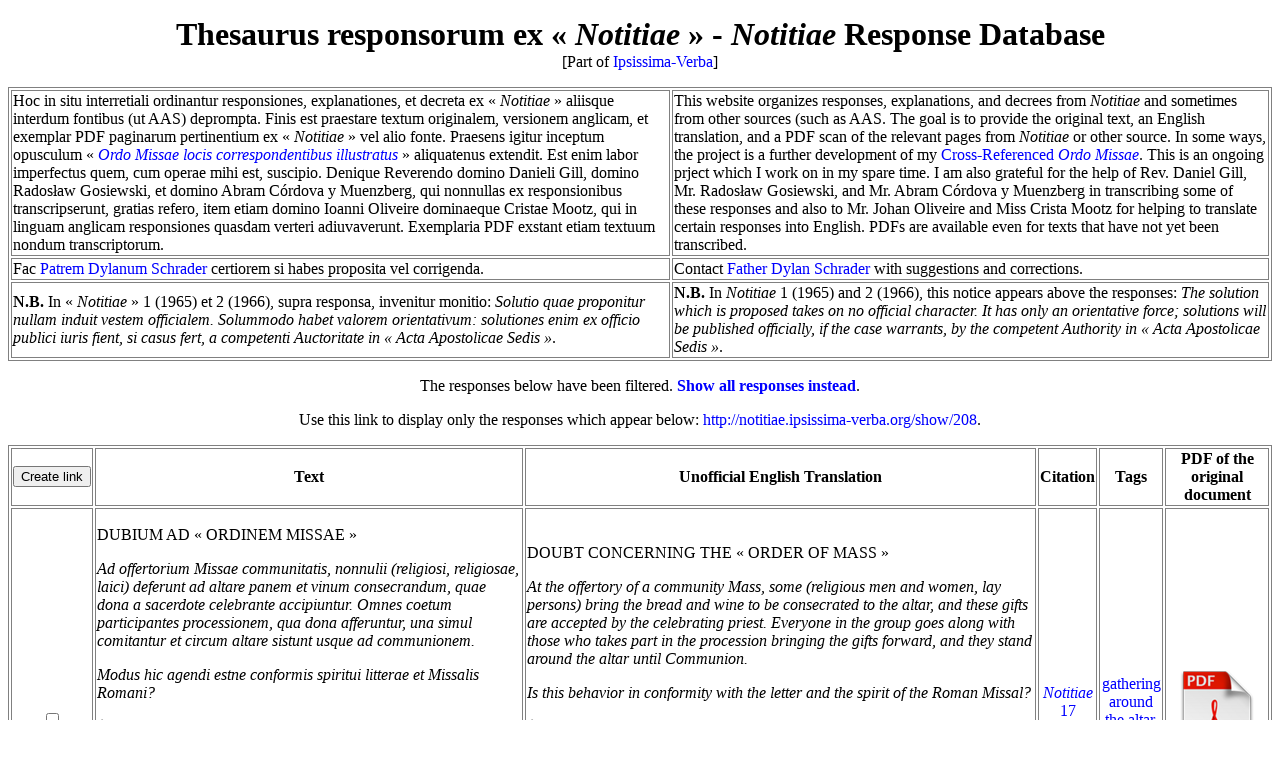

--- FILE ---
content_type: text/html; charset=UTF-8
request_url: http://notitiae.ipsissima-verba.org/show/208
body_size: 3878
content:
<?xml version="1.0" encoding="utf-8"?><!DOCTYPE html PUBLIC "-//W3C//DTD XHTML 1.0 Strict//EN" "http://www.w3.org/TR/xhtml1/DTD/xhtml1-strict.dtd">
<html xmlns="http://www.w3.org/1999/xhtml" xml:lang="en" lang="en">

<head>
  <meta http-equiv="Content-Type" content="text/html; charset=utf-8"/>
  <meta name="robots" content="index,follow" />
  <meta name="title" content="Notitiae Responses" />
  <meta name="author" content="Rev. Dylan Schrader" />
  <meta name="description" content="Responses from Notitiae, the journal of the Congregation for Divine Worship and the Discipline of the Sacraments." />
  <title>Notitiae Responses</title>
  <link rel="stylesheet" title="Simple" type="text/css" href="/styles/simple.css" />
  <script type="text/javascript">
    var _gaq = _gaq || [];
    _gaq.push(['_setAccount', 'UA-1095247-2']);
    _gaq.push(['_trackPageview']);

    (function() {
      var ga = document.createElement('script'); ga.type = 'text/javascript'; ga.async = true;
      ga.src = ('https:' == document.location.protocol ? 'https://ssl' : 'http://www') + '.google-analytics.com/ga.js';
      var s = document.getElementsByTagName('script')[0]; s.parentNode.insertBefore(ga, s);
    })();
  </script>
</head>

<body>

<div id="page">

<div id="content">


<p style="text-align:center"><span style="font-size:200%;font-weight:bold;"><a href="/" style="color:black;">Thesaurus responsorum ex « <em>Notitiae</em> »</a> - <a href="/" style="color:black;"><em>Notitiae</em> Response Database</a></span><br />[Part of <a href="http://www.ipsissima-verba.org/">Ipsissima-Verba</a>]</p>

<table>

<tr>

<td>
Hoc in situ interretiali ordinantur responsiones, explanationes, et decreta ex « <em>Notitiae</em> » aliisque interdum fontibus (ut AAS) deprompta. Finis est praestare textum originalem, versionem anglicam, et exemplar PDF paginarum pertinentium ex « <em>Notitiae</em> » vel alio fonte. Praesens igitur inceptum opusculum « <a href="http://ordo-missae.ipsissima-verba.org/"><em>Ordo Missae locis correspondentibus illustratus</em></a> » aliquatenus extendit. Est enim labor imperfectus quem, cum operae mihi est, suscipio. Denique Reverendo domino Danieli Gill, domino Radosław Gosiewski, et domino Abram Córdova y Muenzberg, qui nonnullas ex responsionibus transcripserunt, gratias refero, item etiam domino Ioanni Oliveire dominaeque Cristae Mootz, qui in linguam anglicam responsiones quasdam verteri adiuvaverunt. Exemplaria PDF exstant etiam textuum nondum transcriptorum.
</td>

<td>
This website organizes responses, explanations, and decrees from <em>Notitiae</em> and sometimes from other sources (such as AAS. The goal is to provide the original text, an English translation, and a PDF scan of the relevant pages from <em>Notitiae</em> or other source. In some ways, the project is a further development of my <a href="http://ordo-missae.ipsissima-verba.org/">Cross-Referenced <em>Ordo Missae</em></a>. This is an ongoing prject which I work on in my spare time. I am also grateful for the help of Rev. Daniel Gill, Mr. Radosław Gosiewski, and Mr. Abram Córdova y Muenzberg in transcribing some of these responses and also to Mr. Johan Oliveire and Miss Crista Mootz for helping to translate certain responses into English. PDFs are available even for texts that have not yet been transcribed.
</td>

</tr>


<tr>

<td>
Fac <a href="&#109;&#97;&#105;&#108;&#116;&#111;&#58;&#100;&#121;&#108;&#97;&#110;&#115;&#99;&#104;&#114;&#97;&#100;&#101;&#114;&#64;&#103;&#109;&#97;&#105;&#108;&#46;&#99;&#111;&#109;">Patrem Dylanum Schrader</a> certiorem si habes proposita vel corrigenda.
</td>


<td>
Contact <a href="&#109;&#97;&#105;&#108;&#116;&#111;&#58;&#100;&#121;&#108;&#97;&#110;&#115;&#99;&#104;&#114;&#97;&#100;&#101;&#114;&#64;&#103;&#109;&#97;&#105;&#108;&#46;&#99;&#111;&#109;">Father Dylan Schrader</a> with suggestions and corrections.
</td>


</tr>


<tr>

<td>

<b>N.B.</b> In « <em>Notitiae</em> » 1 (1965) et 2 (1966), supra responsa, invenitur monitio: <em>Solutio quae proponitur nullam induit vestem officialem. Solummodo habet valorem orientativum: solutiones enim ex officio publici iuris fient, si casus fert, a competenti Auctoritate in « Acta Apostolicae Sedis »</em>.

</td>

<td>
<b>N.B.</b> In <em>Notitiae</em> 1 (1965) and 2 (1966), this notice appears above the responses: <em>The solution which is proposed takes on no official character. It has only an orientative force; solutions will be published officially, if the case warrants, by the competent Authority in « Acta Apostolicae Sedis »</em>.
</td>

</tr>

</table>

<p />

<p style="text-align:center;">The responses below have been filtered. <b><a href="/">Show all responses instead</a></b>.</p><p style="text-align:center;">Use this link to display only the responses which appear below: <a href="http://notitiae.ipsissima-verba.org/show/208">http://notitiae.ipsissima-verba.org/show/208</a>.</p><form id="show" action="/create_link" method="post"><table><tr style="text-align:center;"><td class="link"><input type="submit" value="Create link" /></td><td class="original"><b>Text</b></td><td class="translation"><b>Unofficial English Translation</b></td><td class="citation"><b>Citation</b></td><td class="tags"><b>Tags</b></td><td class="pdf"><b>PDF of the original document</b></td></tr><tr><td class="link"><input type="checkbox" name="include[]" value="208" /></td><td class="original"><p>DUBIUM AD « ORDINEM MISSAE »</p>

<p><em>Ad offertorium Missae communitatis, nonnulii (religiosi, religiosae, laici) deferunt ad altare panem et vinum consecrandum, quae dona a sacerdote celebrante accipiuntur. Omnes coetum participantes processionem, qua dona afferuntur, una simul comitantur et circum altare sistunt usque ad communionem.</em></p>

<p><em>Modus hic agendi estne conformis spiritui litterae et Missalis Romani?</em></p>

<p>℟. Certo certius celebratio eucharistica actus est communitatis, qui a cunctis coetus liturgici membris peragitur. Nihilominus unusquisque habere necnon servare debet locum suum et munus ipsi proprium: « quisque sive minister sive fidelis, munere suo fungens, solum et totum id agat, quod ad ipsum ex rei natura et normis liturgicis pertinet » (« <em>Sacrosanctum Concilium</em> », n. 28).</p>

<p>In liturgia eucharistica peragenda solus celebrans qui praesidet manet ad altare; coetus participantium locum tenet in ecclesia extra presbyterium quod celebranti vel concelebrantibus et ministris servatur.</p></td><td class="translation"><p>DOUBT CONCERNING THE « ORDER OF MASS »</p>

<p><em>At the offertory of a community Mass, some (religious men and women, lay persons) bring the bread and wine to be consecrated to the altar, and these gifts are accepted by the celebrating priest. Everyone in the group goes along with those who takes part in the procession bringing the gifts forward, and they stand around the altar until Communion.</em></p>

<p><em>Is this behavior in conformity with the letter and the spirit of the Roman Missal?</em></p>

<p>℟. Most certainly the Eucharistic celebration is an act of the community, which is carried out by all the members of the liturgical assembly. Yet each person ought to have and keep to his own place and the role proper to himself: « each minister or member of the faithful, performing his own role, should exercise solely and completely what pertains to him according the nature of the matter and the liturgical norms » (« <em>Sacrosanctum Concilium</em> », n. 28).</p>

<p>In carrying out the Eucharistic liturgy, only the celebrant who is presiding remains at the altar; the group of participants belongs in the church outside of the sanctuary, which is reserved for the celebrant or concelebrants and the ministers. </p></td><td class="citation"><a href="http://notitiae.ipsissima-verba.org/show/208"><em>Notitiae</em> 17 (1981): 61</a></td><td class="tags"><a href="/tag/gathering around the altar">gathering around the altar</a>, <a href="/tag/offertory">offertory</a>, <a href="/tag/sanctuary">sanctuary</a></td><td class="pdf"><a href="/pdf/notitiae-1981-61-61.pdf"><img src="/images/pdf-icon.png" alt="PDF of Notitiae 17 (1981): 61" title="PDF of Notitiae 17 (1981): 61" /></a></td></tr></table></form>
</div>

</div>

</body>

</html>


--- FILE ---
content_type: text/css
request_url: http://notitiae.ipsissima-verba.org/styles/simple.css
body_size: 1294
content:
body {
	color:black;
	background:white;
}

div {
	color:black;
	background:transparent;
	margin:0;
	padding:0;
}

img {
	border:0;
}

hr {
	margin:0;
	padding:0;
}

a {
	color:blue;
	text-decoration:none;
	background:transparent;
}
a:hover {
	color:blue;
	text-decoration:underline;
	background:transparent;
}

#sidebar {
	background-color:white;
	color:black;
	margin:0;
	padding:3px;
	width:220px;
	overflow:hidden;
	position:absolute;
	top:3px;
	left:3px;
	border:1px;
	border-color:black;
	border-style:solid;
}

#sidebar a {
	color:blue;
	text-decoration:none;
}

#sidebar a:hover {
	color:blue;
	text-decoration:underline;
}

#sidebar ul {
	font-size:small;
}

#sidebar li {
	padding:0;
}

#content {
	color:black;
	background-color:white;
}

#content a {
	text-decoration:none;
}

#content a:hover {
	text-decoration:underline;
}

table {
	border-width:1px;
	border-style:solid;
	border-color:gray;
}

tr {
	border-width:1px;
	border-style:solid;
	border-color:gray;
}
td {
	border-width:1px;
	border-style:solid;
	border-color:gray;
}

td.link {
max-width:7em;
text-align:center;
}
td.original {
min-width:30%;
}
td.translation {
min-width:30%
}
td.citation {
max-width:15em;
text-align:center;
}
td.tags {
max-width:10em;
text-align:center;
}
td.pdf {
width:100px;
text-align:center;
}